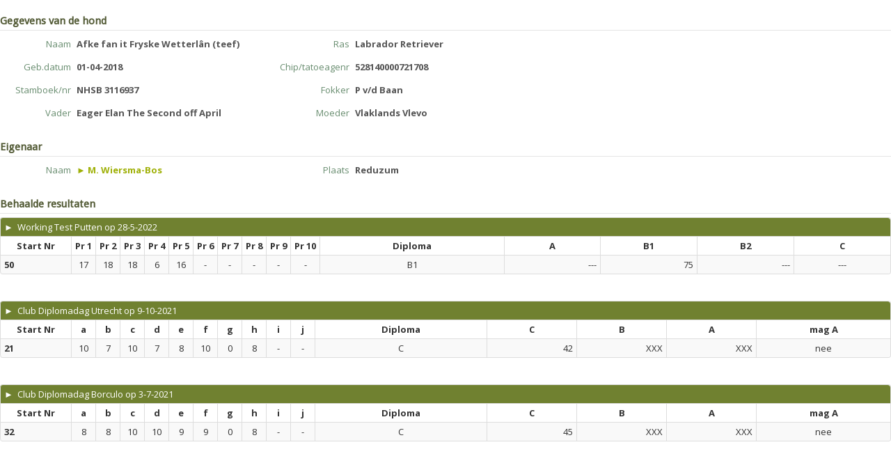

--- FILE ---
content_type: text/html; charset=UTF-8
request_url: https://inschrijven.wfrg.nl/widget/hond?st=NHSB&stnr=3116937
body_size: 1797
content:
<!DOCTYPE html>
<html lang="en">
  <head>
    <meta charset="utf-8">
    <title>My NLV proeven- en inschrijvingssysteem</title>
    <meta name="viewport" content="width=device-width, initial-scale=1.0">
    <meta name="description" content="">
    <meta name="author" content="">
<link href="https://inschrijven.wfrg.nl/bundles/bootstrapper/css/bootstrap-orweja.css?v=1729169575" media="all" type="text/css" rel="stylesheet">
<link href="https://inschrijven.wfrg.nl/bundles/bootstrapper/css/bootstrap-orweja-additions.css?v=1729169575" media="all" type="text/css" rel="stylesheet">
<link href="https://inschrijven.wfrg.nl/bundles/bootstrapper/css/bootstrap-responsive.css?v=1729169575" media="all" type="text/css" rel="stylesheet">
<link href="https://inschrijven.wfrg.nl/bundles/bootstrapper/css/datepicker.css?v=1729169575" media="all" type="text/css" rel="stylesheet">
<link href="https://inschrijven.wfrg.nl/bundles/bootstrapper/css/nav-fix.css?v=1729169575" media="all" type="text/css" rel="stylesheet">
<link href="https://inschrijven.wfrg.nl/css/main.css?v=1729169575" media="all" type="text/css" rel="stylesheet">
<link href="https://inschrijven.wfrg.nl/css/style.css?v=1729169575" media="all" type="text/css" rel="stylesheet">
<link href="https://inschrijven.wfrg.nl/css/jquery.fancybox.css?v=1729169575" media="all" type="text/css" rel="stylesheet">
<link href="https://inschrijven.wfrg.nl/css/jquery.fancybox-buttons.css?v=1729169575" media="all" type="text/css" rel="stylesheet">
<link href="https://fonts.googleapis.com/css?family=Droid+Sans|Droid+Serif:italic" media="all" type="text/css" rel="stylesheet">
<link href="https://fonts.googleapis.com/css?family=Open+Sans:400italic,700italic,800italic,400,700,800" media="all" type="text/css" rel="stylesheet">
<script src="https://inschrijven.wfrg.nl/bundles/bootstrapper/js/jquery-1.8.3.min.js"></script>
<script src="https://inschrijven.wfrg.nl/bundles/bootstrapper/js/bootstrap.min.js?v=1729169575"></script>
<script src="https://inschrijven.wfrg.nl/bundles/bootstrapper/js/bootstrap-datepicker.js?v=1729169575"></script>
<script src="https://inschrijven.wfrg.nl/js/jquery.placeholder.min.js?v=1729169575"></script>
<script src="https://inschrijven.wfrg.nl/js/coslib.js?v=1729169575"></script>
<script src="https://inschrijven.wfrg.nl/js/jquery.fancybox.js?v=1729169575"></script>
<script src="https://inschrijven.wfrg.nl/js/jquery.fancybox-buttons.js?v=1729169575"></script>
<script src="https://inschrijven.wfrg.nl/js/jQueryRotate.2.2.js?v=1729169575"></script>
<script src="https://inschrijven.wfrg.nl/js/jquery.fileDownload.js?v=1729169575"></script>
    <!-- Le HTML5 shim, for IE6-8 support of HTML5 elements -->
    <!--[if lt IE 9]>
      <script src="http://html5shim.googlecode.com/svn/trunk/html5.js"></script>
    <![endif]-->
	<script>
		// activate placeholder for IE
		// no..placeholder has bugggsss
		// $(function() {
		// 	$('input, textarea').placeholder();
		// });
	</script>
</head>  

<body style="padding:0">
	<div class="widget">
	<div class="form-horizontal form-condensed showform">
		<legend>Gegevens van de hond</legend>
		<div class="row">
			<div class="span4"><div class="control-group">
	    			<label class="control-label" for="inputEmail">Naam</label>
	    				<div class="controls"><span class="input-xlarge showfield" >Afke fan it Fryske Wetterlân (teef)</span></div></div>			</div>
			<div class="span4"><div class="control-group">
	    			<label class="control-label" for="inputEmail">Ras</label>
	    				<div class="controls"><span class="input-xlarge showfield" >Labrador Retriever</span></div></div>			</div>
		</div>
		<div class="row">
			<div class="span4"><div class="control-group">
	    			<label class="control-label" for="inputEmail">Geb.datum</label>
	    				<div class="controls"><span class="input-xlarge showfield" >01-04-2018</span></div></div>			</div>
			<div class="span4"><div class="control-group">
	    			<label class="control-label" for="inputEmail">Chip/tatoeagenr</label>
	    				<div class="controls"><span class="input-xlarge showfield" >528140000721708</span></div></div>			</div>
		</div>
		<div class="row">
			<div class="span4"><div class="control-group">
	    			<label class="control-label" for="inputEmail">Stamboek/nr</label>
	    				<div class="controls"><span class="input-xlarge showfield" >NHSB 3116937</span></div></div>			</div>
			<div class="span4"><div class="control-group">
	    			<label class="control-label" for="inputEmail">Fokker</label>
	    				<div class="controls"><span class="input-xlarge showfield" >P v/d Baan</span></div></div>			</div>
		</div>
		<div class="row">
			<div class="span4"><div class="control-group">
	    			<label class="control-label" for="inputEmail">Vader</label>
	    				<div class="controls"><span class="input-xlarge showfield" >Eager Elan The Second off April</span></div></div>			</div>
			<div class="span4"><div class="control-group">
	    			<label class="control-label" for="inputEmail">Moeder</label>
	    				<div class="controls"><span class="input-xlarge showfield" >Vlaklands Vlevo</span></div></div>			</div>
		</div>
		<legend>Eigenaar</legend>
		<div class="row">
			<div class="span4"><div class="control-group">
	    			<label class="control-label" for="inputEmail">Naam</label>
	    				<div class="controls"><span class="input-xlarge showfield" ><a href="/widget/eig/9793">&#x25BA; M. Wiersma-Bos</a></span></div></div>			</div>
			<div class="span4"><div class="control-group">
	    			<label class="control-label" for="inputEmail">Plaats</label>
	    				<div class="controls"><span class="input-xlarge showfield" >Reduzum</span></div></div>			</div>
		</div>

		<legend>Behaalde resultaten</legend>
					<table id="tblins" class="table table-striped table-hover table-condensed table-bordered tablesorter">
					<thead>
						<tr style="background-color:#708130">
							<th style="color:#fff;font-weight:normal;font-size:13px"  colspan=16><a class="inverse" href="/widget/uitslag/143">&#x25BA; &nbsp;Working Test Putten op 28-5-2022</a></th>
						</tr>
						<tr style="background-color:#fff">
							<th data-toggle="tooltip" title=""  style="text-align:center">Start Nr</th><th  style="text-align:center" nowrap>Pr 1</th><th  style="text-align:center" nowrap>Pr 2</th><th  style="text-align:center" nowrap>Pr 3</th><th  style="text-align:center" nowrap>Pr 4</th><th  style="text-align:center" nowrap>Pr 5</th><th  style="text-align:center" nowrap>Pr 6</th><th  style="text-align:center" nowrap>Pr 7</th><th  style="text-align:center" nowrap>Pr 8</th><th  style="text-align:center" nowrap>Pr 9</th><th  style="text-align:center" nowrap>Pr 10</th><th  style="text-align:center" nowrap>Diploma</th><th  style="text-align:center" nowrap>A</th><th  style="text-align:center" nowrap>B1</th><th  style="text-align:center" nowrap>B2</th><th  style="text-align:center" nowrap>C</th>						</tr>
					</thead>
					<tbody>						<tr>
														<td nowrap style='width:8%'><b>50</b></td>
							<td style='width:24px;text-align:center;' nowrap>17</td><td style='width:24px;text-align:center;' nowrap>18</td><td style='width:24px;text-align:center;' nowrap>18</td><td style='width:24px;text-align:center;' nowrap>6</td><td style='width:24px;text-align:center;' nowrap>16</td><td style='width:24px;text-align:center;' nowrap>-</td><td style='width:24px;text-align:center;' nowrap>-</td><td style='width:24px;text-align:center;' nowrap>-</td><td style='width:24px;text-align:center;' nowrap>-</td><td style='width:24px;text-align:center;' nowrap>-</td><td style='min-width:24px;text-align:center;' nowrap>B1</td><td style='min-width:24px;text-align:right' nowrap>---</td><td style='min-width:24px;text-align:right' nowrap>75</td><td style='min-width:24px;text-align:right' nowrap>---</td><td style='min-width:24px;text-align:center;' nowrap>---</td>						</tr>
					</tbody>
				</table>
				<div style="height:20px;"></div>
								<table id="tblins" class="table table-striped table-hover table-condensed table-bordered tablesorter">
					<thead>
						<tr style="background-color:#708130">
							<th style="color:#fff;font-weight:normal;font-size:13px"  colspan=16><a class="inverse" href="/widget/uitslag/130">&#x25BA; &nbsp;Club Diplomadag Utrecht op 9-10-2021</a></th>
						</tr>
						<tr style="background-color:#fff">
							<th data-toggle="tooltip" title=""  style="text-align:center">Start Nr</th><th  style="text-align:center" nowrap>a</th><th  style="text-align:center" nowrap>b</th><th  style="text-align:center" nowrap>c</th><th  style="text-align:center" nowrap>d</th><th  style="text-align:center" nowrap>e</th><th  style="text-align:center" nowrap>f</th><th  style="text-align:center" nowrap>g</th><th  style="text-align:center" nowrap>h</th><th  style="text-align:center" nowrap>i</th><th  style="text-align:center" nowrap>j</th><th  style="text-align:center" nowrap>Diploma</th><th  style="text-align:center" nowrap>C</th><th  style="text-align:center" nowrap>B</th><th  style="text-align:center" nowrap>A</th><th  style="text-align:center" nowrap>mag A</th>						</tr>
					</thead>
					<tbody>						<tr>
														<td nowrap style='width:8%'><b>21</b></td>
							<td style='width:24px;text-align:center;' nowrap>10</td><td style='width:24px;text-align:center;' nowrap>7</td><td style='width:24px;text-align:center;' nowrap>10</td><td style='width:24px;text-align:center;' nowrap>7</td><td style='width:24px;text-align:center;' nowrap>8</td><td style='width:24px;text-align:center;' nowrap>10</td><td style='width:24px;text-align:center;' nowrap>0</td><td style='width:24px;text-align:center;' nowrap>8</td><td style='width:24px;text-align:center;' nowrap>-</td><td style='width:24px;text-align:center;' nowrap>-</td><td style='min-width:24px;text-align:center;' nowrap>C</td><td style='min-width:24px;text-align:right' nowrap>42</td><td style='min-width:24px;text-align:right' nowrap>XXX</td><td style='min-width:24px;text-align:right' nowrap>XXX</td><td style='min-width:24px;text-align:center;' nowrap>nee</td>						</tr>
					</tbody>
				</table>
				<div style="height:20px;"></div>
								<table id="tblins" class="table table-striped table-hover table-condensed table-bordered tablesorter">
					<thead>
						<tr style="background-color:#708130">
							<th style="color:#fff;font-weight:normal;font-size:13px"  colspan=16><a class="inverse" href="/widget/uitslag/116">&#x25BA; &nbsp;Club Diplomadag Borculo op 3-7-2021</a></th>
						</tr>
						<tr style="background-color:#fff">
							<th data-toggle="tooltip" title=""  style="text-align:center">Start Nr</th><th  style="text-align:center" nowrap>a</th><th  style="text-align:center" nowrap>b</th><th  style="text-align:center" nowrap>c</th><th  style="text-align:center" nowrap>d</th><th  style="text-align:center" nowrap>e</th><th  style="text-align:center" nowrap>f</th><th  style="text-align:center" nowrap>g</th><th  style="text-align:center" nowrap>h</th><th  style="text-align:center" nowrap>i</th><th  style="text-align:center" nowrap>j</th><th  style="text-align:center" nowrap>Diploma</th><th  style="text-align:center" nowrap>C</th><th  style="text-align:center" nowrap>B</th><th  style="text-align:center" nowrap>A</th><th  style="text-align:center" nowrap>mag A</th>						</tr>
					</thead>
					<tbody>						<tr>
														<td nowrap style='width:8%'><b>32</b></td>
							<td style='width:24px;text-align:center;' nowrap>8</td><td style='width:24px;text-align:center;' nowrap>8</td><td style='width:24px;text-align:center;' nowrap>10</td><td style='width:24px;text-align:center;' nowrap>10</td><td style='width:24px;text-align:center;' nowrap>9</td><td style='width:24px;text-align:center;' nowrap>9</td><td style='width:24px;text-align:center;' nowrap>0</td><td style='width:24px;text-align:center;' nowrap>8</td><td style='width:24px;text-align:center;' nowrap>-</td><td style='width:24px;text-align:center;' nowrap>-</td><td style='min-width:24px;text-align:center;' nowrap>C</td><td style='min-width:24px;text-align:right' nowrap>45</td><td style='min-width:24px;text-align:right' nowrap>XXX</td><td style='min-width:24px;text-align:right' nowrap>XXX</td><td style='min-width:24px;text-align:center;' nowrap>nee</td>						</tr>
					</tbody>
				</table>
				<div style="height:20px;"></div>
					</div>
</div>
<script defer src="https://static.cloudflareinsights.com/beacon.min.js/vcd15cbe7772f49c399c6a5babf22c1241717689176015" integrity="sha512-ZpsOmlRQV6y907TI0dKBHq9Md29nnaEIPlkf84rnaERnq6zvWvPUqr2ft8M1aS28oN72PdrCzSjY4U6VaAw1EQ==" data-cf-beacon='{"version":"2024.11.0","token":"7f77796cbbb341f886c2e5e1e1992fb6","r":1,"server_timing":{"name":{"cfCacheStatus":true,"cfEdge":true,"cfExtPri":true,"cfL4":true,"cfOrigin":true,"cfSpeedBrain":true},"location_startswith":null}}' crossorigin="anonymous"></script>
</body>
</html>


--- FILE ---
content_type: text/css
request_url: https://inschrijven.wfrg.nl/bundles/bootstrapper/css/bootstrap-responsive.css?v=1729169575
body_size: 4569
content:
/*!
 * Bootstrap Responsive v2.2.2
 *
 * Copyright 2012 Twitter, Inc
 * Licensed under the Apache License v2.0
 * http://www.apache.org/licenses/LICENSE-2.0
 *
 * Designed and built with all the love in the world @twitter by @mdo and @fat.
 */

@-ms-viewport {
  width: device-width;
}

.clearfix {
  *zoom: 1;
}

.clearfix:before,
.clearfix:after {
  display: table;
  line-height: 0;
  content: "";
}

.clearfix:after {
  clear: both;
}

.hide-text {
  font: 0/0 a;
  color: transparent;
  text-shadow: none;
  background-color: transparent;
  border: 0;
}

.input-block-level {
  display: block;
  width: 100%;
  min-height: 30px;
  -webkit-box-sizing: border-box;
     -moz-box-sizing: border-box;
          box-sizing: border-box;
}

.hidden {
  display: none;
  visibility: hidden;
}

.visible-phone {
  display: none !important;
}

.visible-tablet {
  display: none !important;
}

.hidden-desktop {
  display: none !important;
}

.visible-desktop {
  display: inherit !important;
}

/************
@media (min-width: 768px) and (max-width: 979px) {
  .hidden-desktop {
    display: inherit !important;
  }
  .visible-desktop {
    display: none !important ;
  }
  .visible-tablet {
    display: inherit !important;
  }
  .hidden-tablet {
    display: none !important;
  }
}
*************************/

@media (max-width: 767px) {
  .hidden-desktop {
    display: inherit !important;
  }
  .visible-desktop {
    display: none !important;
  }
  .visible-phone {
    display: inherit !important;
  }
  .hidden-phone {
    display: none !important;
  }
}

@media (min-width: 1200px) {
  .row {
    margin-left: -30px;
    *zoom: 1;
  }
  .row:before,
  .row:after {
    display: table;
    line-height: 0;
    content: "";
  }
  .row:after {
    clear: both;
  }
  [class*="span"] {
    float: left;
    min-height: 1px;
    margin-left: 30px;
  }
  .container,
  .navbar-static-top .container,
  .navbar-fixed-top .container,
  .navbar-fixed-bottom .container {
    width: 1170px;
  }
  .span12 {
    width: 1170px;
  }
  .span11 {
    width: 1070px;
  }
  .span10 {
    width: 970px;
  }
  .span9 {
    width: 870px;
  }
  .span8 {
    width: 770px;
  }
  .span7 {
    width: 670px;
  }
  .span6 {
    width: 570px;
  }
  .span5 {
    width: 470px;
  }
  .span4 {
    width: 370px;
  }
  .span3 {
    width: 270px;
  }
  .span2 {
    width: 170px;
  }
  .span1 {
    width: 70px;
  }
  .offset12 {
    margin-left: 1230px;
  }
  .offset11 {
    margin-left: 1130px;
  }
  .offset10 {
    margin-left: 1030px;
  }
  .offset9 {
    margin-left: 930px;
  }
  .offset8 {
    margin-left: 830px;
  }
  .offset7 {
    margin-left: 730px;
  }
  .offset6 {
    margin-left: 630px;
  }
  .offset5 {
    margin-left: 530px;
  }
  .offset4 {
    margin-left: 430px;
  }
  .offset3 {
    margin-left: 330px;
  }
  .offset2 {
    margin-left: 230px;
  }
  .offset1 {
    margin-left: 130px;
  }
  .row-fluid {
    width: 100%;
    *zoom: 1;
  }
  .row-fluid:before,
  .row-fluid:after {
    display: table;
    line-height: 0;
    content: "";
  }
  .row-fluid:after {
    clear: both;
  }
  .row-fluid [class*="span"] {
    display: block;
    float: left;
    width: 100%;
    min-height: 30px;
    margin-left: 2.564102564102564%;
    *margin-left: 2.5109110747408616%;
    -webkit-box-sizing: border-box;
       -moz-box-sizing: border-box;
            box-sizing: border-box;
  }
  .row-fluid [class*="span"]:first-child {
    margin-left: 0;
  }
  .row-fluid .controls-row [class*="span"] + [class*="span"] {
    margin-left: 2.564102564102564%;
  }
  .row-fluid .span12 {
    width: 100%;
    *width: 99.94680851063829%;
  }
  .row-fluid .span11 {
    width: 91.45299145299145%;
    *width: 91.39979996362975%;
  }
  .row-fluid .span10 {
    width: 82.90598290598291%;
    *width: 82.8527914166212%;
  }
  .row-fluid .span9 {
    width: 74.35897435897436%;
    *width: 74.30578286961266%;
  }
  .row-fluid .span8 {
    width: 65.81196581196582%;
    *width: 65.75877432260411%;
  }
  .row-fluid .span7 {
    width: 57.26495726495726%;
    *width: 57.21176577559556%;
  }
  .row-fluid .span6 {
    width: 48.717948717948715%;
    *width: 48.664757228587014%;
  }
  .row-fluid .span5 {
    width: 40.17094017094017%;
    *width: 40.11774868157847%;
  }
  .row-fluid .span4 {
    width: 31.623931623931625%;
    *width: 31.570740134569924%;
  }
  .row-fluid .span3 {
    width: 23.076923076923077%;
    *width: 23.023731587561375%;
  }
  .row-fluid .span2 {
    width: 14.52991452991453%;
    *width: 14.476723040552828%;
  }
  .row-fluid .span1 {
    width: 5.982905982905983%;
    *width: 5.929714493544281%;
  }
  .row-fluid .offset12 {
    margin-left: 105.12820512820512%;
    *margin-left: 105.02182214948171%;
  }
  .row-fluid .offset12:first-child {
    margin-left: 102.56410256410257%;
    *margin-left: 102.45771958537915%;
  }
  .row-fluid .offset11 {
    margin-left: 96.58119658119658%;
    *margin-left: 96.47481360247316%;
  }
  .row-fluid .offset11:first-child {
    margin-left: 94.01709401709402%;
    *margin-left: 93.91071103837061%;
  }
  .row-fluid .offset10 {
    margin-left: 88.03418803418803%;
    *margin-left: 87.92780505546462%;
  }
  .row-fluid .offset10:first-child {
    margin-left: 85.47008547008548%;
    *margin-left: 85.36370249136206%;
  }
  .row-fluid .offset9 {
    margin-left: 79.48717948717949%;
    *margin-left: 79.38079650845607%;
  }
  .row-fluid .offset9:first-child {
    margin-left: 76.92307692307693%;
    *margin-left: 76.81669394435352%;
  }
  .row-fluid .offset8 {
    margin-left: 70.94017094017094%;
    *margin-left: 70.83378796144753%;
  }
  .row-fluid .offset8:first-child {
    margin-left: 68.37606837606839%;
    *margin-left: 68.26968539734497%;
  }
  .row-fluid .offset7 {
    margin-left: 62.393162393162385%;
    *margin-left: 62.28677941443899%;
  }
  .row-fluid .offset7:first-child {
    margin-left: 59.82905982905982%;
    *margin-left: 59.72267685033642%;
  }
  .row-fluid .offset6 {
    margin-left: 53.84615384615384%;
    *margin-left: 53.739770867430444%;
  }
  .row-fluid .offset6:first-child {
    margin-left: 51.28205128205128%;
    *margin-left: 51.175668303327875%;
  }
  .row-fluid .offset5 {
    margin-left: 45.299145299145295%;
    *margin-left: 45.1927623204219%;
  }
  .row-fluid .offset5:first-child {
    margin-left: 42.73504273504273%;
    *margin-left: 42.62865975631933%;
  }
  .row-fluid .offset4 {
    margin-left: 36.75213675213675%;
    *margin-left: 36.645753773413354%;
  }
  .row-fluid .offset4:first-child {
    margin-left: 34.18803418803419%;
    *margin-left: 34.081651209310785%;
  }
  .row-fluid .offset3 {
    margin-left: 28.205128205128204%;
    *margin-left: 28.0987452264048%;
  }
  .row-fluid .offset3:first-child {
    margin-left: 25.641025641025642%;
    *margin-left: 25.53464266230224%;
  }
  .row-fluid .offset2 {
    margin-left: 19.65811965811966%;
    *margin-left: 19.551736679396257%;
  }
  .row-fluid .offset2:first-child {
    margin-left: 17.094017094017094%;
    *margin-left: 16.98763411529369%;
  }
  .row-fluid .offset1 {
    margin-left: 11.11111111111111%;
    *margin-left: 11.004728132387708%;
  }
  .row-fluid .offset1:first-child {
    margin-left: 8.547008547008547%;
    *margin-left: 8.440625568285142%;
  }
  input,
  textarea,
  .uneditable-input {
    margin-left: 0;
  }
  .controls-row [class*="span"] + [class*="span"] {
    margin-left: 30px;
  }
  input.span12,
  textarea.span12,
  .uneditable-input.span12 {
    width: 1156px;
  }
  input.span11,
  textarea.span11,
  .uneditable-input.span11 {
    width: 1056px;
  }
  input.span10,
  textarea.span10,
  .uneditable-input.span10 {
    width: 956px;
  }
  input.span9,
  textarea.span9,
  .uneditable-input.span9 {
    width: 856px;
  }
  input.span8,
  textarea.span8,
  .uneditable-input.span8 {
    width: 756px;
  }
  input.span7,
  textarea.span7,
  .uneditable-input.span7 {
    width: 656px;
  }
  input.span6,
  textarea.span6,
  .uneditable-input.span6 {
    width: 556px;
  }
  input.span5,
  textarea.span5,
  .uneditable-input.span5 {
    width: 456px;
  }
  input.span4,
  textarea.span4,
  .uneditable-input.span4 {
    width: 356px;
  }
  input.span3,
  textarea.span3,
  .uneditable-input.span3 {
    width: 256px;
  }
  input.span2,
  textarea.span2,
  .uneditable-input.span2 {
    width: 156px;
  }
  input.span1,
  textarea.span1,
  .uneditable-input.span1 {
    width: 56px;
  }
  .thumbnails {
    margin-left: -30px;
  }
  .thumbnails > li {
    margin-left: 30px;
  }
  .row-fluid .thumbnails {
    margin-left: 0;
  }
}

/**********************
@media (min-width: 768px) and (max-width: 979px) {
  .row {
    margin-left: -20px;
    *zoom: 1;
  }
  .row:before,
  .row:after {
    display: table;
    line-height: 0;
    content: "";
  }
  .row:after {
    clear: both;
  }
  [class*="span"] {
    float: left;
    min-height: 1px;
    margin-left: 20px;
  }
  .container,
  .navbar-static-top .container,
  .navbar-fixed-top .container,
  .navbar-fixed-bottom .container {
    width: 724px;
  }
  .span12 {
    width: 724px;
  }
  .span11 {
    width: 662px;
  }
  .span10 {
    width: 600px;
  }
  .span9 {
    width: 538px;
  }
  .span8 {
    width: 476px;
  }
  .span7 {
    width: 414px;
  }
  .span6 {
    width: 352px;
  }
  .span5 {
    width: 290px;
  }
  .span4 {
    width: 228px;
  }
  .span3 {
    width: 166px;
  }
  .span2 {
    width: 104px;
  }
  .span1 {
    width: 42px;
  }
  .offset12 {
    margin-left: 764px;
  }
  .offset11 {
    margin-left: 702px;
  }
  .offset10 {
    margin-left: 640px;
  }
  .offset9 {
    margin-left: 578px;
  }
  .offset8 {
    margin-left: 516px;
  }
  .offset7 {
    margin-left: 454px;
  }
  .offset6 {
    margin-left: 392px;
  }
  .offset5 {
    margin-left: 330px;
  }
  .offset4 {
    margin-left: 268px;
  }
  .offset3 {
    margin-left: 206px;
  }
  .offset2 {
    margin-left: 144px;
  }
  .offset1 {
    margin-left: 82px;
  }
  .row-fluid {
    width: 100%;
    *zoom: 1;
  }
  .row-fluid:before,
  .row-fluid:after {
    display: table;
    line-height: 0;
    content: "";
  }
  .row-fluid:after {
    clear: both;
  }
  .row-fluid [class*="span"] {
    display: block;
    float: left;
    width: 100%;
    min-height: 30px;
    margin-left: 2.7624309392265194%;
    *margin-left: 2.709239449864817%;
    -webkit-box-sizing: border-box;
       -moz-box-sizing: border-box;
            box-sizing: border-box;
  }
  .row-fluid [class*="span"]:first-child {
    margin-left: 0;
  }
  .row-fluid .controls-row [class*="span"] + [class*="span"] {
    margin-left: 2.7624309392265194%;
  }
  .row-fluid .span12 {
    width: 100%;
    *width: 99.94680851063829%;
  }
  .row-fluid .span11 {
    width: 91.43646408839778%;
    *width: 91.38327259903608%;
  }
  .row-fluid .span10 {
    width: 82.87292817679558%;
    *width: 82.81973668743387%;
  }
  .row-fluid .span9 {
    width: 74.30939226519337%;
    *width: 74.25620077583166%;
  }
  .row-fluid .span8 {
    width: 65.74585635359117%;
    *width: 65.69266486422946%;
  }
  .row-fluid .span7 {
    width: 57.18232044198895%;
    *width: 57.12912895262725%;
  }
  .row-fluid .span6 {
    width: 48.61878453038674%;
    *width: 48.56559304102504%;
  }
  .row-fluid .span5 {
    width: 40.05524861878453%;
    *width: 40.00205712942283%;
  }
  .row-fluid .span4 {
    width: 31.491712707182323%;
    *width: 31.43852121782062%;
  }
  .row-fluid .span3 {
    width: 22.92817679558011%;
    *width: 22.87498530621841%;
  }
  .row-fluid .span2 {
    width: 14.3646408839779%;
    *width: 14.311449394616199%;
  }
  .row-fluid .span1 {
    width: 5.801104972375691%;
    *width: 5.747913483013988%;
  }
  .row-fluid .offset12 {
    margin-left: 105.52486187845304%;
    *margin-left: 105.41847889972962%;
  }
  .row-fluid .offset12:first-child {
    margin-left: 102.76243093922652%;
    *margin-left: 102.6560479605031%;
  }
  .row-fluid .offset11 {
    margin-left: 96.96132596685082%;
    *margin-left: 96.8549429881274%;
  }
  .row-fluid .offset11:first-child {
    margin-left: 94.1988950276243%;
    *margin-left: 94.09251204890089%;
  }
  .row-fluid .offset10 {
    margin-left: 88.39779005524862%;
    *margin-left: 88.2914070765252%;
  }
  .row-fluid .offset10:first-child {
    margin-left: 85.6353591160221%;
    *margin-left: 85.52897613729868%;
  }
  .row-fluid .offset9 {
    margin-left: 79.8342541436464%;
    *margin-left: 79.72787116492299%;
  }
  .row-fluid .offset9:first-child {
    margin-left: 77.07182320441989%;
    *margin-left: 76.96544022569647%;
  }
  .row-fluid .offset8 {
    margin-left: 71.2707182320442%;
    *margin-left: 71.16433525332079%;
  }
  .row-fluid .offset8:first-child {
    margin-left: 68.50828729281768%;
    *margin-left: 68.40190431409427%;
  }
  .row-fluid .offset7 {
    margin-left: 62.70718232044199%;
    *margin-left: 62.600799341718584%;
  }
  .row-fluid .offset7:first-child {
    margin-left: 59.94475138121547%;
    *margin-left: 59.838368402492065%;
  }
  .row-fluid .offset6 {
    margin-left: 54.14364640883978%;
    *margin-left: 54.037263430116376%;
  }
  .row-fluid .offset6:first-child {
    margin-left: 51.38121546961326%;
    *margin-left: 51.27483249088986%;
  }
  .row-fluid .offset5 {
    margin-left: 45.58011049723757%;
    *margin-left: 45.47372751851417%;
  }
  .row-fluid .offset5:first-child {
    margin-left: 42.81767955801105%;
    *margin-left: 42.71129657928765%;
  }
  .row-fluid .offset4 {
    margin-left: 37.01657458563536%;
    *margin-left: 36.91019160691196%;
  }
  .row-fluid .offset4:first-child {
    margin-left: 34.25414364640884%;
    *margin-left: 34.14776066768544%;
  }
  .row-fluid .offset3 {
    margin-left: 28.45303867403315%;
    *margin-left: 28.346655695309746%;
  }
  .row-fluid .offset3:first-child {
    margin-left: 25.69060773480663%;
    *margin-left: 25.584224756083227%;
  }
  .row-fluid .offset2 {
    margin-left: 19.88950276243094%;
    *margin-left: 19.783119783707537%;
  }
  .row-fluid .offset2:first-child {
    margin-left: 17.12707182320442%;
    *margin-left: 17.02068884448102%;
  }
  .row-fluid .offset1 {
    margin-left: 11.32596685082873%;
    *margin-left: 11.219583872105325%;
  }
  .row-fluid .offset1:first-child {
    margin-left: 8.56353591160221%;
    *margin-left: 8.457152932878806%;
  }
  input,
  textarea,
  .uneditable-input {
    margin-left: 0;
  }
  .controls-row [class*="span"] + [class*="span"] {
    margin-left: 20px;
  }
  input.span12,
  textarea.span12,
  .uneditable-input.span12 {
    width: 710px;
  }
  input.span11,
  textarea.span11,
  .uneditable-input.span11 {
    width: 648px;
  }
  input.span10,
  textarea.span10,
  .uneditable-input.span10 {
    width: 586px;
  }
  input.span9,
  textarea.span9,
  .uneditable-input.span9 {
    width: 524px;
  }
  input.span8,
  textarea.span8,
  .uneditable-input.span8 {
    width: 462px;
  }
  input.span7,
  textarea.span7,
  .uneditable-input.span7 {
    width: 400px;
  }
  input.span6,
  textarea.span6,
  .uneditable-input.span6 {
    width: 338px;
  }
  input.span5,
  textarea.span5,
  .uneditable-input.span5 {
    width: 276px;
  }
  input.span4,
  textarea.span4,
  .uneditable-input.span4 {
    width: 214px;
  }
  input.span3,
  textarea.span3,
  .uneditable-input.span3 {
    width: 152px;
  }
  input.span2,
  textarea.span2,
  .uneditable-input.span2 {
    width: 90px;
  }
  input.span1,
  textarea.span1,
  .uneditable-input.span1 {
    width: 28px;
  }
}
*********************************************************/

@media (max-width: 767px) {
  body {
    padding-right: 20px;
    padding-left: 20px;
  }
  .navbar-fixed-top,
  .navbar-fixed-bottom,
  .navbar-static-top {
    margin-right: -20px;
    margin-left: -20px;
  }
  .container-fluid {
    padding: 0;
  }
  .dl-horizontal dt {
    float: none;
    width: auto;
    clear: none;
    text-align: left;
  }
  .dl-horizontal dd {
    margin-left: 0;
  }
  .container {
    width: auto;
  }
  .row-fluid {
    width: 100%;
  }
  .row,
  .thumbnails {
    margin-left: 0;
  }
  .thumbnails > li {
    float: none;
    margin-left: 0;
  }
  [class*="span"],
  .uneditable-input[class*="span"],
  .row-fluid [class*="span"] {
    display: block;
    float: none;
    width: 100%;
    margin-left: 0;
    -webkit-box-sizing: border-box;
       -moz-box-sizing: border-box;
            box-sizing: border-box;
  }
  .span12,
  .row-fluid .span12 {
    width: 100%;
    -webkit-box-sizing: border-box;
       -moz-box-sizing: border-box;
            box-sizing: border-box;
  }
  .row-fluid [class*="offset"]:first-child {
    margin-left: 0;
  }
  .input-large,
  .input-xlarge,
  .input-xxlarge,
  input[class*="span"],
  select[class*="span"],
  textarea[class*="span"],
  .uneditable-input {
    display: block;
    width: 100%;
    min-height: 30px;
    -webkit-box-sizing: border-box;
       -moz-box-sizing: border-box;
            box-sizing: border-box;
  }
  .input-prepend input,
  .input-append input,
  .input-prepend input[class*="span"],
  .input-append input[class*="span"] {
    display: inline-block;
    width: auto;
  }
  .controls-row [class*="span"] + [class*="span"] {
    margin-left: 0;
  }
  .modal {
    position: fixed;
    top: 20px;
    right: 20px;
    left: 20px;
    width: auto;
    margin: 0;
  }
  .modal.fade {
    top: -100px;
  }
  .modal.fade.in {
    top: 20px;
  }
}


@media (max-width: 480px) {
  .nav-collapse {
    -webkit-transform: translate3d(0, 0, 0);
  }
  .page-header h1 small {
    display: block;
    line-height: 20px;
  }
  input[type="checkbox"],
  input[type="radio"] {
    border: 1px solid #ccc;
  }
  .form-horizontal .control-label {
    float: none;
    width: auto;
    padding-top: 0;
    text-align: left;
  }
  .form-horizontal .controls {
    margin-left: 0;
  }
  .form-horizontal .control-list {
    padding-top: 0;
  }
  .form-horizontal .form-actions {
    padding-right: 10px;
    padding-left: 10px;
  }
  .media .pull-left,
  .media .pull-right {
    display: block;
    float: none;
    margin-bottom: 10px;
  }
  .media-object {
    margin-right: 0;
    margin-left: 0;
  }
  .modal {
    top: 10px;
    right: 10px;
    left: 10px;
  }
  .modal-header .close {
    padding: 10px;
    margin: -10px;
  }
  .carousel-caption {
    position: static;
  }
}

@media (max-width: 979px) {
  body {
    padding-top: 0;
  }
  .navbar-fixed-top,
  .navbar-fixed-bottom {
    position: static;
  }
  .navbar-fixed-top {
    margin-bottom: 20px;
  }
  .navbar-fixed-bottom {
    margin-top: 20px;
  }
  .navbar-fixed-top .navbar-inner,
  .navbar-fixed-bottom .navbar-inner {
    padding: 5px;
  }
  .navbar .container {
    width: auto;
    padding: 0;
  }
  .navbar .brand {
    padding-right: 10px;
    padding-left: 10px;
    margin: 0 0 0 -5px;
  }
  .nav-collapse {
    clear: both;
  }
  .nav-collapse .nav {
    float: none;
    margin: 0 0 10px;
  }
  .nav-collapse .nav > li {
    float: none;
  }
  .nav-collapse .nav > li > a {
    margin-bottom: 2px;
  }
  .nav-collapse .nav > .divider-vertical {
    display: none;
  }
  .nav-collapse .nav .nav-header {
    color: #777777;
    text-shadow: none;
  }
  .nav-collapse .nav > li > a,
  .nav-collapse .dropdown-menu a {
    padding: 9px 15px;
    font-weight: bold;
    color: #777777;
    -webkit-border-radius: 3px;
       -moz-border-radius: 3px;
            border-radius: 3px;
  }
  .nav-collapse .btn {
    padding: 4px 10px 4px;
    font-weight: normal;
    -webkit-border-radius: 4px;
       -moz-border-radius: 4px;
            border-radius: 4px;
  }
  .nav-collapse .dropdown-menu li + li a {
    margin-bottom: 2px;
  }
  .nav-collapse .nav > li > a:hover,
  .nav-collapse .dropdown-menu a:hover {
    background-color: #f2f2f2;
  }
  .navbar-inverse .nav-collapse .nav > li > a,
  .navbar-inverse .nav-collapse .dropdown-menu a {
    color: #999999;
  }
  .navbar-inverse .nav-collapse .nav > li > a:hover,
  .navbar-inverse .nav-collapse .dropdown-menu a:hover {
    background-color: #111111;
  }
  .nav-collapse.in .btn-group {
    padding: 0;
    margin-top: 5px;
  }
  .nav-collapse .dropdown-menu {
    position: static;
    top: auto;
    left: auto;
    display: none;
    float: none;
    max-width: none;
    padding: 0;
    margin: 0 15px;
    background-color: transparent;
    border: none;
    -webkit-border-radius: 0;
       -moz-border-radius: 0;
            border-radius: 0;
    -webkit-box-shadow: none;
       -moz-box-shadow: none;
            box-shadow: none;
  }
  .nav-collapse .open > .dropdown-menu {
    display: block;
  }
  .nav-collapse .dropdown-menu:before,
  .nav-collapse .dropdown-menu:after {
    display: none;
  }
  .nav-collapse .dropdown-menu .divider {
    display: none;
  }
  .nav-collapse .nav > li > .dropdown-menu:before,
  .nav-collapse .nav > li > .dropdown-menu:after {
    display: none;
  }
  .nav-collapse .navbar-form,
  .nav-collapse .navbar-search {
    float: none;
    padding: 10px 15px;
    margin: 10px 0;
    border-top: 1px solid #f2f2f2;
    border-bottom: 1px solid #f2f2f2;
    -webkit-box-shadow: inset 0 1px 0 rgba(255, 255, 255, 0.1), 0 1px 0 rgba(255, 255, 255, 0.1);
       -moz-box-shadow: inset 0 1px 0 rgba(255, 255, 255, 0.1), 0 1px 0 rgba(255, 255, 255, 0.1);
            box-shadow: inset 0 1px 0 rgba(255, 255, 255, 0.1), 0 1px 0 rgba(255, 255, 255, 0.1);
  }
  .navbar-inverse .nav-collapse .navbar-form,
  .navbar-inverse .nav-collapse .navbar-search {
    border-top-color: #111111;
    border-bottom-color: #111111;
  }
  .navbar .nav-collapse .nav.pull-right {
    float: none;
    margin-left: 0;
  }
  .nav-collapse,
  .nav-collapse.collapse {
    height: 0;
    overflow: hidden;
  }
  .navbar .btn-navbar {
    display: block;
  }
  .navbar-static .navbar-inner {
    padding-right: 10px;
    padding-left: 10px;
  }
}

@media (min-width: 980px) {
  .nav-collapse.collapse {
    height: auto !important;
    overflow: visible !important;
  }
}


--- FILE ---
content_type: text/css
request_url: https://inschrijven.wfrg.nl/css/style.css?v=1729169575
body_size: 1345
content:
/*
 * additional bootstrap styles:
 *	subnav
 *  widget
 */

/* Subnav 
 *----------------------------------------------------------------------------------------*/
.subnav {
   width: 100%;
   height: 36px;
   background-color: #eeeeee; /* Old browsers */
   background-repeat: repeat-x; /* Repeat the gradient */
   background-image: -moz-linear-gradient(top, #f5f5f5 0%, #eeeeee 100%); /* FF3.6+ */
   background-image: -webkit-gradient(linear, left top, left bottom, color-stop(0%,#f5f5f5), color-stop(100%,#eeeeee)); /* Chrome,Safari4+ */
   background-image: -webkit-linear-gradient(top, #f5f5f5 0%,#eeeeee 100%); /* Chrome 10+,Safari 5.1+ */
   background-image: -ms-linear-gradient(top, #f5f5f5 0%,#eeeeee 100%); /* IE10+ */
   background-image: -o-linear-gradient(top, #f5f5f5 0%,#eeeeee 100%); /* Opera 11.10+ */
   filter: progid:DXImageTransform.Microsoft.gradient( startColorstr='#f5f5f5', endColorstr='#eeeeee',GradientType=0 ); /* IE6-9 */
   background-image: linear-gradient(top, #f5f5f5 0%,#eeeeee 100%); /* W3C */
   border: 1px solid #e5e5e5;
   -webkit-border-radius: 4px;
   -moz-border-radius: 4px;
   border-radius: 4px;
}
.subnav .nav {
   margin-bottom: 0;
}
.subnav .nav > li > a {
   margin: 0;
   padding-top:    11px;
   padding-bottom: 11px;
   border-left: 1px solid #f5f5f5;
   border-right: 1px solid #e5e5e5;
   -webkit-border-radius: 0;
   -moz-border-radius: 0;
   border-radius: 0;
}
.subnav .nav > .active > a,
.subnav .nav > .active > a:hover {
   padding-left: 13px;
   color: #777;
   background-color: #e9e9e9;
   border-right-color: #ddd;
   border-left: 0;
   -webkit-box-shadow: inset 0 3px 5px rgba(0,0,0,.05);
   -moz-box-shadow: inset 0 3px 5px rgba(0,0,0,.05);
   box-shadow: inset 0 3px 5px rgba(0,0,0,.05);
}

.subnav .nav > .active > a .caret,
.subnav .nav > .active > a:hover .caret {
   border-top-color: #777;
}

.subnav .nav > li:first-child > a,
.subnav .nav > li:first-child > a:hover {
   border-left: 0;
   padding-left: 12px;
   -webkit-border-radius: 4px 0 0 4px;
   -moz-border-radius: 4px 0 0 4px;
   border-radius: 4px 0 0 4px;
}

.subnav .nav > li:last-child > a {
   border-right: 0;
}

.subnav .dropdown-menu {
   -webkit-border-radius: 0 0 4px 4px;
   -moz-border-radius: 0 0 4px 4px;
   border-radius: 0 0 4px 4px;
}

/*------------------------------------------------------------------
	[6. Widget / .widget]
	http://wrapbootstrap.com/preview/WB00U99JJ
*/

.widget {
	position: relative;
	clear: both;
	width: auto;
	margin-bottom: 2em;
	overflow: hidden;
}
	
.widget-header {
	
	position: relative;
	
	/* height: 42px; */
	line-height: 40px;
	padding-right:10px;
	background: #E9E9E9;
	background:-moz-linear-gradient(top, #FAFAFA 0%, #E9E9E9 100%); /* FF3.6+ */
	background:-webkit-gradient(linear, left top, left bottom, color-stop(0%,#FAFAFA), color-stop(100%,#E9E9E9)); /* Chrome,Safari4+ */
	background:-webkit-linear-gradient(top, #FAFAFA 0%,#E9E9E9 100%); /* Chrome10+,Safari5.1+ */
	background:-o-linear-gradient(top, #FAFAFA 0%,#E9E9E9 100%); /* Opera11.10+ */
	background:-ms-linear-gradient(top, #FAFAFA 0%,#E9E9E9 100%); /* IE10+ */
	background:linear-gradient(top, #FAFAFA 0%,#E9E9E9 100%); /* W3C */
	filter: progid:DXImageTransform.Microsoft.gradient(startColorstr='#FAFAFA', endColorstr='#E9E9E9');
	-ms-filter: "progid:DXImageTransform.Microsoft.gradient(startColorstr='#FAFAFA', endColorstr='#E9E9E9')";
	
	
	border: 1px solid #D5D5D5;
	
	-webkit-border-top-left-radius: 4px;
	-webkit-border-top-right-radius: 4px;
	-moz-border-radius-topleft: 4px;
	-moz-border-radius-topright: 4px;
	border-top-left-radius: 4px;
	border-top-right-radius: 4px;
	
	-webkit-background-clip: padding-box;
}	
	.widget-header p {
		margin: 0;
	}
	
	.widget-header h3 {
		
		position: relative;
		top: 2px;
		left: 10px;
		
		display: inline-block;
		margin-right: 3em;
		
		font-size: 14px;
		font-weight: 800;
		color: #555;
		line-height: 18px;
		
		text-shadow: 1px 1px 2px rgba(255,255,255,.5);
	}
	
	.widget-header > [class^="icon-"], .widget-header > [class*=" icon-"] {		
			display: inline-block;
			margin-left: 13px;
			margin-right: -2px;
			
			font-size: 16px;
			color: #555;
			vertical-align: middle;
	}

.widget-content {
	padding: 20px 15px 15px;
	
	background: #FFF;
	
	
	border: 1px solid #D5D5D5;
	
	-moz-border-radius: 5px;
	-webkit-border-radius: 5px;
	border-radius: 5px;
}

.widget-header+.widget-content {
	border-top: none;
	
	-webkit-border-top-left-radius: 0;
	-webkit-border-top-right-radius: 0;
	-moz-border-radius-topleft: 0;
	-moz-border-radius-topright: 0;
	border-top-left-radius: 0;
	border-top-right-radius: 0;
}

.widget-nopad .widget-content {
	padding: 0;
}

/* Widget Content Clearfix */	
.widget-content:before,
.widget-content:after {
    content:"";
    display:table;
}

.widget-content:after {
    clear:both;
}

/* For IE 6/7 (trigger hasLayout) */
.widget-content {
    zoom:1;
}

/* Widget Table */

.widget-table .widget-content {
	padding: 0;
}

.widget-table .table {
	margin-bottom: 0;
	
	border: none;
}

.widget-table .table tr td:first-child {
	border-left: none;
}

.widget-table .table tr th:first-child {
	border-left: none;
}


/* Widget Plain */

.widget-plain {
	
	background: transparent;
	
	border: none;
}

.widget-plain .widget-content {
	padding: 0;
	
	background: transparent;
	
	border: none;
}


/* Widget Box */

.widget-box {	
	
}

.widget-box .widget-content {	
	background: #E3E3E3;	
	background: #FFF;
}

/* Special grid styles
-------------------------------------------------- */
.row-space {
  margin-top: 10px;
  margin-bottom: 10px;
}

/*  Form extras
---------------------------------------------------- */
input.rowinput {  /* having an input in a tablerow */
	margin-bottom:0px;
	padding: 1px 6px;
	color: green;
	font-weight: bold;
}

